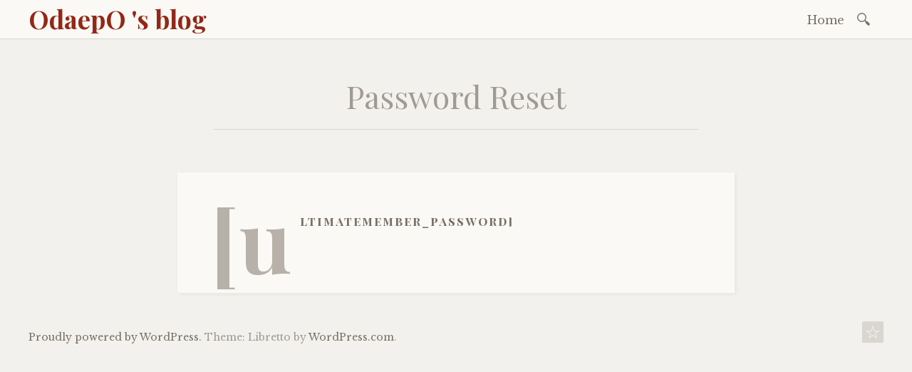

--- FILE ---
content_type: text/css
request_url: https://odaepo.com/wp-content/themes/libretto/icons/icons.css
body_size: 209
content:
@charset "UTF-8";

@font-face {
	font-family: "libretto-icons";
	src:url("fonts/libretto-icons.eot");
	src:url("fonts/libretto-icons.eot?#iefix") format("embedded-opentype"),
	url("fonts/libretto-icons.woff") format("woff"),
	url("fonts/libretto-icons.ttf") format("truetype"),
	url("fonts/libretto-icons.svg#libretto-icons") format("svg");
	font-weight: normal;
	font-style: normal;

}

[data-icon]:before {
	font-family: "libretto-icons" !important;
	content: attr(data-icon);
	font-style: normal !important;
	font-weight: normal !important;
	font-variant: normal !important;
	text-transform: none !important;
	speak: none;
	line-height: 1;
	-webkit-font-smoothing: antialiased;
	-moz-osx-font-smoothing: grayscale;
}

[class^="icon-"]:before,
[class*=" icon-"]:before {
	font-family: "libretto-icons" !important;
	font-style: normal !important;
	font-weight: normal !important;
	font-variant: normal !important;
	text-transform: none !important;
	speak: none;
	line-height: 1;
	-webkit-font-smoothing: antialiased;
	-moz-osx-font-smoothing: grayscale;
}

.icon-chat-talk-outline:before {
	content: "c";
}
.icon-copy-outline:before {
	content: "a";
}
.icon-camera-outline:before {
	content: "i";
}
.icon-chatbubble-outline:before {
	content: "s";
}
.icon-video-camera-outline:before {
	content: "v";
}
.icon-pin:before {
	content: "p";
}
.icon-dribbble:before {
	content: "D";
}
.icon-facebook:before {
	content: "F";
}
.icon-twitter:before {
	content: "T";
}
.icon-vimeo:before {
	content: "V";
}
.icon-pinterest:before {
	content: "N";
}
.icon-rss:before {
	content: "R";
}
.icon-google:before {
	content: "G";
}
.icon-youtube-play-outline:before {
	content: "Y";
}
.icon-lock-outline:before {
	content: "w";
}
.icon-heart-small-outline:before {
	content: "\e017";
}
.icon-remove-delete-circle:before {
	content: "\e01b";
}
.icon-search-2:before {
	content: "o";
}
.icon-tag-outline:before {
	content: "\e027";
}
.icon-star-outline:before {
	content: "y";
}
.icon-keypad-outline:before {
	content: "\e029";
}
.icon-mic-outline:before {
	content: "u";
}
.icon-link:before {
	content: "l";
}
.icon-undo-outline:before {
	content: "\e02d";
}
.icon-redo-outline:before {
	content: "r";
}
.icon-quote:before {
	content: "q";
}
.icon-instagram:before {
	content: "I";
}
.icon-flickr:before {
	content: "K";
}
.icon-linkedin:before {
	content: "L";
}
.icon-tumblr:before {
	content: "U";
}
.icon-reddit:before {
	content: "E";
}
.icon-stumbleupon-1:before {
	content: "S";
}
.icon-pocket:before {
	content: "O";
}
.icon-filmstrip:before {
	content: "g";
}
.icon-fleuron-left:before {
	content: "~";
}
.icon-fleuron-right:before {
	content: "`";
}
.icon-document:before {
	content: "e";
}
